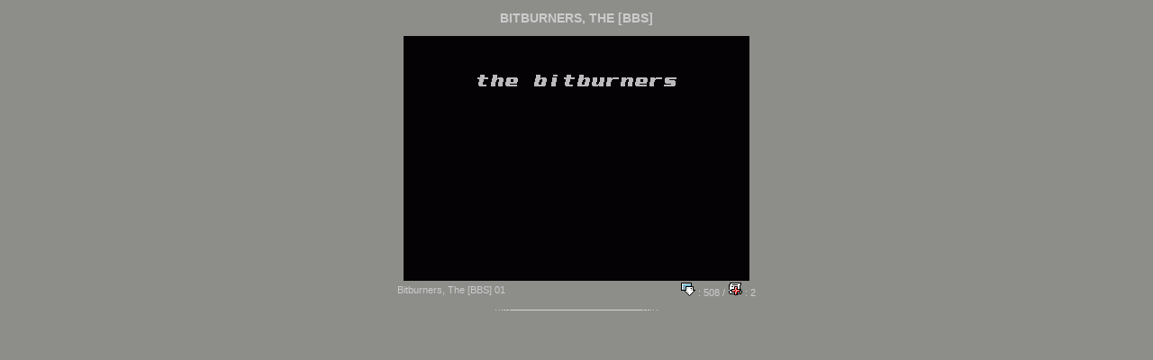

--- FILE ---
content_type: text/html; charset=UTF-8
request_url: https://intros.c64.org/main.php?module=showintros&group=1703
body_size: 589
content:
<!DOCTYPE HTML PUBLIC "-//W3C//DTD HTML 4.01 Transitional//EN">
<html>
<head>
<meta http-equiv="Content-Type" content="text/html; charset=iso-8859-1">
<link rel="stylesheet" href="/styles/intros.css?ver=20231022" type="text/css">
<script language="JavaScript" src="javascript/c64intros.js?ver=20231007""></script>
</head>
<body bgcolor="8D8D8A" text="#000000" leftmargin="0" topmargin="0" marginwidth="0" marginheight="0">
<td width="520">
<div align="center"><br />
<span class="groupname">Bitburners, The [BBS]</span>
<br /><br />

<a href="main.php?module=showintro&iid=8075" onFocus="this.blur()" onclick="return setBrowserData('/intro/bbs-01','i','Bitburners, The [BBS] 01');"><img src="intros/b/bbs-01.png" align="middle" border="0"></a><br>
<table width="400">
<tr width="100%" style="vertical-align: middle;">
<td class="introdetails">
Bitburners, The [BBS] 01
</td>
<td class="introdetails" align="right">
<a href="inc_download.php?iid=8075" onFocus="this.blur()" class="links"><img src="images/download.gif" alt="downloads" border="0">&nbsp;:&nbsp;508</a>

/&nbsp;<a href="main.php?module=showintro&iid=8075" onFocus="this.blur()" class="links" onclick="return setBrowserData('/intro/bbs-01','i','Bitburners, The [BBS] 01');"><img src="images/addcomment.gif" alt="comments/add comment" border="0">&nbsp;:&nbsp;2</a>
</td>
</tr>
</table>
<br />
<div  style="text-align: center;"><img src="images/separator.gif" /></div><br />
<br />




<br>
</div></td>
<td width="43">&nbsp;</td>
</body>
</html>
</body>
</html>